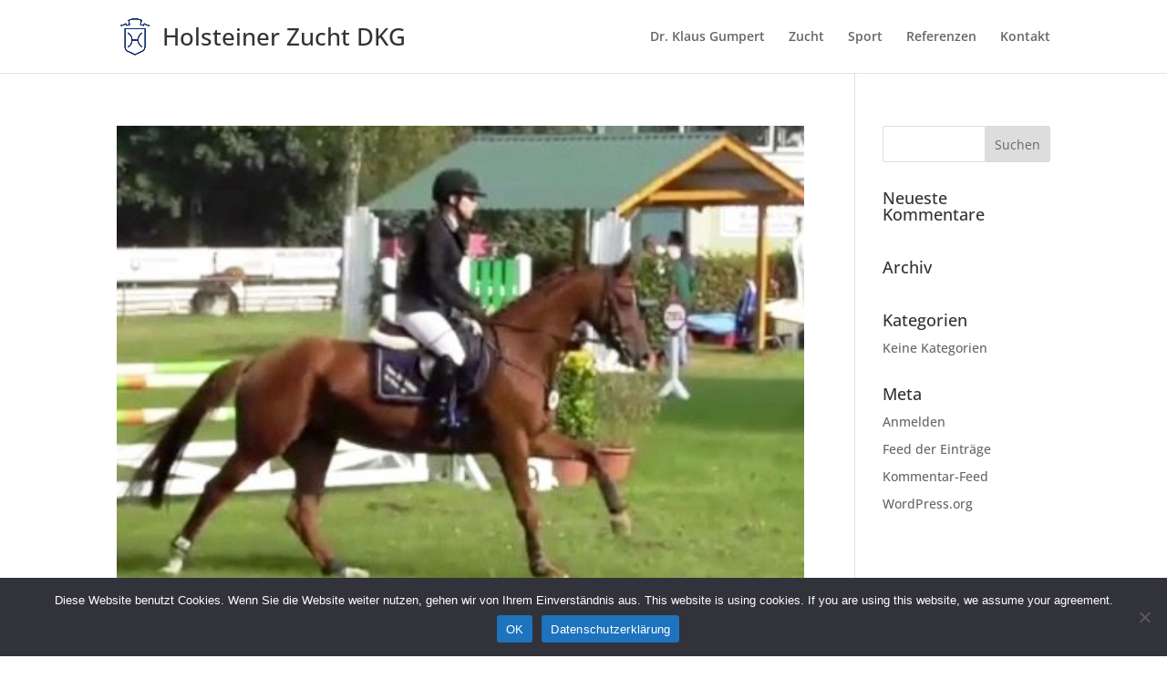

--- FILE ---
content_type: text/css; charset=utf-8
request_url: https://www.holsteiner-dkg.de/wp-content/plugins/encyclopedia-pro/assets/css/encyclopedia.css?ver=6.9
body_size: 392
content:
/* Prefix Filter */
.encyclopedia-prefix-filters {
  clear: both;
}
.encyclopedia-prefix-filters .filter-level {
  background-color: #f1f1f1;
  border-bottom: 1px solid #d9d9d9;
  overflow: hidden;
  text-align: center;
}
.encyclopedia-prefix-filters .filter-level:last-child {
  margin-bottom: 1em;
}

.encyclopedia-prefix-filters .filter {}
.encyclopedia-prefix-filters .current-filter {}

.encyclopedia-prefix-filters .disabled-filter {
  cursor: not-allowed;
  color: #ccc;
}

.encyclopedia-prefix-filters .filter-link {
  display: inline-block;
  text-align: center;
  padding: 8px 0.5em;
  font-size: 1em;
  text-decoration: none;
  letter-spacing: -1px;
  font-size: .9em;
}

.encyclopedia-prefix-filters .current-filter .filter-link {
  font-weight: bold;
}


/* Search Widget */
.widget_encyclopedia_search {}


/* Search Form */
form.encyclopedia.search-form {}
form.encyclopedia.search-form .ui-helper-hidden-accessible {
  display: none;
}
form.encyclopedia.search-form .ui-autocomplete {
  background-color: #fff;
  border: 1px solid #eee;
  position: absolute;
  left: auto;
  top: auto;
  list-style: none;
}
form.encyclopedia.search-form .ui-autocomplete li {
  cursor: pointer;
  display: block;
  padding: 5px;
}
form.encyclopedia.search-form .ui-autocomplete li:hover,
form.encyclopedia.search-form .ui-autocomplete li.ui-state-focus {
  background-color: #eee;
}


--- FILE ---
content_type: text/css; charset=utf-8
request_url: https://www.holsteiner-dkg.de/wp-content/uploads/gfonts_local/gfonts_local.css?ver=6.9
body_size: 610
content:
@font-face { font-family: "Open Sans";font-style: normal;font-weight: 300;font-display: swap;
						src: url("https://www.holsteiner-dkg.de/wp-content/uploads/gfonts_local/Open_Sans/Open_Sans_300.eot"); /* IE9 Compat Modes */
						src: url("https://www.holsteiner-dkg.de/wp-content/uploads/gfonts_local/Open_Sans/Open_Sans_300.eot?#iefix") format("embedded-opentype"), /* IE6-IE8 */
							 url("https://www.holsteiner-dkg.de/wp-content/uploads/gfonts_local/Open_Sans/Open_Sans_300.woff2") format("woff2"), /* Super Modern Browsers */
							 url("https://www.holsteiner-dkg.de/wp-content/uploads/gfonts_local/Open_Sans/Open_Sans_300.woff") format("woff"), /* Pretty Modern Browsers */
							 url("https://www.holsteiner-dkg.de/wp-content/uploads/gfonts_local/Open_Sans/Open_Sans_300.ttf")  format("truetype"), /* Safari, Android, iOS */
						 url("https://www.holsteiner-dkg.de/wp-content/uploads/gfonts_local/Open_Sans/Open_Sans_300.svg#svgFontName") format("svg"); /* Legacy iOS */ }
@font-face { font-family: "Open Sans";font-style: italic;font-weight: 300;font-display: swap;
						src: url("https://www.holsteiner-dkg.de/wp-content/uploads/gfonts_local/Open_Sans/Open_Sans_300italic.eot"); /* IE9 Compat Modes */
						src: url("https://www.holsteiner-dkg.de/wp-content/uploads/gfonts_local/Open_Sans/Open_Sans_300italic.eot?#iefix") format("embedded-opentype"), /* IE6-IE8 */
							 url("https://www.holsteiner-dkg.de/wp-content/uploads/gfonts_local/Open_Sans/Open_Sans_300italic.woff2") format("woff2"), /* Super Modern Browsers */
							 url("https://www.holsteiner-dkg.de/wp-content/uploads/gfonts_local/Open_Sans/Open_Sans_300italic.woff") format("woff"), /* Pretty Modern Browsers */
							 url("https://www.holsteiner-dkg.de/wp-content/uploads/gfonts_local/Open_Sans/Open_Sans_300italic.ttf")  format("truetype"), /* Safari, Android, iOS */
						 url("https://www.holsteiner-dkg.de/wp-content/uploads/gfonts_local/Open_Sans/Open_Sans_300italic.svg#svgFontName") format("svg"); /* Legacy iOS */ }
@font-face { font-family: "Open Sans";font-style: normal;font-weight: 500;font-display: swap;
						src: url("https://www.holsteiner-dkg.de/wp-content/uploads/gfonts_local/Open_Sans/Open_Sans_500.eot"); /* IE9 Compat Modes */
						src: url("https://www.holsteiner-dkg.de/wp-content/uploads/gfonts_local/Open_Sans/Open_Sans_500.eot?#iefix") format("embedded-opentype"), /* IE6-IE8 */
							 url("https://www.holsteiner-dkg.de/wp-content/uploads/gfonts_local/Open_Sans/Open_Sans_500.woff2") format("woff2"), /* Super Modern Browsers */
							 url("https://www.holsteiner-dkg.de/wp-content/uploads/gfonts_local/Open_Sans/Open_Sans_500.woff") format("woff"), /* Pretty Modern Browsers */
							 url("https://www.holsteiner-dkg.de/wp-content/uploads/gfonts_local/Open_Sans/Open_Sans_500.ttf")  format("truetype"), /* Safari, Android, iOS */
						 url("https://www.holsteiner-dkg.de/wp-content/uploads/gfonts_local/Open_Sans/Open_Sans_500.svg#svgFontName") format("svg"); /* Legacy iOS */ }
@font-face { font-family: "Open Sans";font-style: italic;font-weight: 500;font-display: swap;
						src: url("https://www.holsteiner-dkg.de/wp-content/uploads/gfonts_local/Open_Sans/Open_Sans_500italic.eot"); /* IE9 Compat Modes */
						src: url("https://www.holsteiner-dkg.de/wp-content/uploads/gfonts_local/Open_Sans/Open_Sans_500italic.eot?#iefix") format("embedded-opentype"), /* IE6-IE8 */
							 url("https://www.holsteiner-dkg.de/wp-content/uploads/gfonts_local/Open_Sans/Open_Sans_500italic.woff2") format("woff2"), /* Super Modern Browsers */
							 url("https://www.holsteiner-dkg.de/wp-content/uploads/gfonts_local/Open_Sans/Open_Sans_500italic.woff") format("woff"), /* Pretty Modern Browsers */
							 url("https://www.holsteiner-dkg.de/wp-content/uploads/gfonts_local/Open_Sans/Open_Sans_500italic.ttf")  format("truetype"), /* Safari, Android, iOS */
						 url("https://www.holsteiner-dkg.de/wp-content/uploads/gfonts_local/Open_Sans/Open_Sans_500italic.svg#svgFontName") format("svg"); /* Legacy iOS */ }
@font-face { font-family: "Open Sans";font-style: normal;font-weight: 600;font-display: swap;
						src: url("https://www.holsteiner-dkg.de/wp-content/uploads/gfonts_local/Open_Sans/Open_Sans_600.eot"); /* IE9 Compat Modes */
						src: url("https://www.holsteiner-dkg.de/wp-content/uploads/gfonts_local/Open_Sans/Open_Sans_600.eot?#iefix") format("embedded-opentype"), /* IE6-IE8 */
							 url("https://www.holsteiner-dkg.de/wp-content/uploads/gfonts_local/Open_Sans/Open_Sans_600.woff2") format("woff2"), /* Super Modern Browsers */
							 url("https://www.holsteiner-dkg.de/wp-content/uploads/gfonts_local/Open_Sans/Open_Sans_600.woff") format("woff"), /* Pretty Modern Browsers */
							 url("https://www.holsteiner-dkg.de/wp-content/uploads/gfonts_local/Open_Sans/Open_Sans_600.ttf")  format("truetype"), /* Safari, Android, iOS */
						 url("https://www.holsteiner-dkg.de/wp-content/uploads/gfonts_local/Open_Sans/Open_Sans_600.svg#svgFontName") format("svg"); /* Legacy iOS */ }
@font-face { font-family: "Open Sans";font-style: italic;font-weight: 600;font-display: swap;
						src: url("https://www.holsteiner-dkg.de/wp-content/uploads/gfonts_local/Open_Sans/Open_Sans_600italic.eot"); /* IE9 Compat Modes */
						src: url("https://www.holsteiner-dkg.de/wp-content/uploads/gfonts_local/Open_Sans/Open_Sans_600italic.eot?#iefix") format("embedded-opentype"), /* IE6-IE8 */
							 url("https://www.holsteiner-dkg.de/wp-content/uploads/gfonts_local/Open_Sans/Open_Sans_600italic.woff2") format("woff2"), /* Super Modern Browsers */
							 url("https://www.holsteiner-dkg.de/wp-content/uploads/gfonts_local/Open_Sans/Open_Sans_600italic.woff") format("woff"), /* Pretty Modern Browsers */
							 url("https://www.holsteiner-dkg.de/wp-content/uploads/gfonts_local/Open_Sans/Open_Sans_600italic.ttf")  format("truetype"), /* Safari, Android, iOS */
						 url("https://www.holsteiner-dkg.de/wp-content/uploads/gfonts_local/Open_Sans/Open_Sans_600italic.svg#svgFontName") format("svg"); /* Legacy iOS */ }
@font-face { font-family: "Open Sans";font-style: normal;font-weight: 700;font-display: swap;
						src: url("https://www.holsteiner-dkg.de/wp-content/uploads/gfonts_local/Open_Sans/Open_Sans_700.eot"); /* IE9 Compat Modes */
						src: url("https://www.holsteiner-dkg.de/wp-content/uploads/gfonts_local/Open_Sans/Open_Sans_700.eot?#iefix") format("embedded-opentype"), /* IE6-IE8 */
							 url("https://www.holsteiner-dkg.de/wp-content/uploads/gfonts_local/Open_Sans/Open_Sans_700.woff2") format("woff2"), /* Super Modern Browsers */
							 url("https://www.holsteiner-dkg.de/wp-content/uploads/gfonts_local/Open_Sans/Open_Sans_700.woff") format("woff"), /* Pretty Modern Browsers */
							 url("https://www.holsteiner-dkg.de/wp-content/uploads/gfonts_local/Open_Sans/Open_Sans_700.ttf")  format("truetype"), /* Safari, Android, iOS */
						 url("https://www.holsteiner-dkg.de/wp-content/uploads/gfonts_local/Open_Sans/Open_Sans_700.svg#svgFontName") format("svg"); /* Legacy iOS */ }
@font-face { font-family: "Open Sans";font-style: italic;font-weight: 700;font-display: swap;
						src: url("https://www.holsteiner-dkg.de/wp-content/uploads/gfonts_local/Open_Sans/Open_Sans_700italic.eot"); /* IE9 Compat Modes */
						src: url("https://www.holsteiner-dkg.de/wp-content/uploads/gfonts_local/Open_Sans/Open_Sans_700italic.eot?#iefix") format("embedded-opentype"), /* IE6-IE8 */
							 url("https://www.holsteiner-dkg.de/wp-content/uploads/gfonts_local/Open_Sans/Open_Sans_700italic.woff2") format("woff2"), /* Super Modern Browsers */
							 url("https://www.holsteiner-dkg.de/wp-content/uploads/gfonts_local/Open_Sans/Open_Sans_700italic.woff") format("woff"), /* Pretty Modern Browsers */
							 url("https://www.holsteiner-dkg.de/wp-content/uploads/gfonts_local/Open_Sans/Open_Sans_700italic.ttf")  format("truetype"), /* Safari, Android, iOS */
						 url("https://www.holsteiner-dkg.de/wp-content/uploads/gfonts_local/Open_Sans/Open_Sans_700italic.svg#svgFontName") format("svg"); /* Legacy iOS */ }
@font-face { font-family: "Open Sans";font-style: normal;font-weight: 800;font-display: swap;
						src: url("https://www.holsteiner-dkg.de/wp-content/uploads/gfonts_local/Open_Sans/Open_Sans_800.eot"); /* IE9 Compat Modes */
						src: url("https://www.holsteiner-dkg.de/wp-content/uploads/gfonts_local/Open_Sans/Open_Sans_800.eot?#iefix") format("embedded-opentype"), /* IE6-IE8 */
							 url("https://www.holsteiner-dkg.de/wp-content/uploads/gfonts_local/Open_Sans/Open_Sans_800.woff2") format("woff2"), /* Super Modern Browsers */
							 url("https://www.holsteiner-dkg.de/wp-content/uploads/gfonts_local/Open_Sans/Open_Sans_800.woff") format("woff"), /* Pretty Modern Browsers */
							 url("https://www.holsteiner-dkg.de/wp-content/uploads/gfonts_local/Open_Sans/Open_Sans_800.ttf")  format("truetype"), /* Safari, Android, iOS */
						 url("https://www.holsteiner-dkg.de/wp-content/uploads/gfonts_local/Open_Sans/Open_Sans_800.svg#svgFontName") format("svg"); /* Legacy iOS */ }
@font-face { font-family: "Open Sans";font-style: italic;font-weight: 800;font-display: swap;
						src: url("https://www.holsteiner-dkg.de/wp-content/uploads/gfonts_local/Open_Sans/Open_Sans_800italic.eot"); /* IE9 Compat Modes */
						src: url("https://www.holsteiner-dkg.de/wp-content/uploads/gfonts_local/Open_Sans/Open_Sans_800italic.eot?#iefix") format("embedded-opentype"), /* IE6-IE8 */
							 url("https://www.holsteiner-dkg.de/wp-content/uploads/gfonts_local/Open_Sans/Open_Sans_800italic.woff2") format("woff2"), /* Super Modern Browsers */
							 url("https://www.holsteiner-dkg.de/wp-content/uploads/gfonts_local/Open_Sans/Open_Sans_800italic.woff") format("woff"), /* Pretty Modern Browsers */
							 url("https://www.holsteiner-dkg.de/wp-content/uploads/gfonts_local/Open_Sans/Open_Sans_800italic.ttf")  format("truetype"), /* Safari, Android, iOS */
						 url("https://www.holsteiner-dkg.de/wp-content/uploads/gfonts_local/Open_Sans/Open_Sans_800italic.svg#svgFontName") format("svg"); /* Legacy iOS */ }
@font-face { font-family: "Open Sans";font-style: italic;font-weight: 400;font-display: swap;
						src: url("https://www.holsteiner-dkg.de/wp-content/uploads/gfonts_local/Open_Sans/Open_Sans_italic.eot"); /* IE9 Compat Modes */
						src: url("https://www.holsteiner-dkg.de/wp-content/uploads/gfonts_local/Open_Sans/Open_Sans_italic.eot?#iefix") format("embedded-opentype"), /* IE6-IE8 */
							 url("https://www.holsteiner-dkg.de/wp-content/uploads/gfonts_local/Open_Sans/Open_Sans_italic.woff2") format("woff2"), /* Super Modern Browsers */
							 url("https://www.holsteiner-dkg.de/wp-content/uploads/gfonts_local/Open_Sans/Open_Sans_italic.woff") format("woff"), /* Pretty Modern Browsers */
							 url("https://www.holsteiner-dkg.de/wp-content/uploads/gfonts_local/Open_Sans/Open_Sans_italic.ttf")  format("truetype"), /* Safari, Android, iOS */
						 url("https://www.holsteiner-dkg.de/wp-content/uploads/gfonts_local/Open_Sans/Open_Sans_italic.svg#svgFontName") format("svg"); /* Legacy iOS */ }
@font-face { font-family: "Open Sans";font-style: regular;font-weight: 400;font-display: swap;
						src: url("https://www.holsteiner-dkg.de/wp-content/uploads/gfonts_local/Open_Sans/Open_Sans_regular.eot"); /* IE9 Compat Modes */
						src: url("https://www.holsteiner-dkg.de/wp-content/uploads/gfonts_local/Open_Sans/Open_Sans_regular.eot?#iefix") format("embedded-opentype"), /* IE6-IE8 */
							 url("https://www.holsteiner-dkg.de/wp-content/uploads/gfonts_local/Open_Sans/Open_Sans_regular.woff2") format("woff2"), /* Super Modern Browsers */
							 url("https://www.holsteiner-dkg.de/wp-content/uploads/gfonts_local/Open_Sans/Open_Sans_regular.woff") format("woff"), /* Pretty Modern Browsers */
							 url("https://www.holsteiner-dkg.de/wp-content/uploads/gfonts_local/Open_Sans/Open_Sans_regular.ttf")  format("truetype"), /* Safari, Android, iOS */
						 url("https://www.holsteiner-dkg.de/wp-content/uploads/gfonts_local/Open_Sans/Open_Sans_regular.svg#svgFontName") format("svg"); /* Legacy iOS */ }


--- FILE ---
content_type: text/javascript; charset=utf-8
request_url: https://www.holsteiner-dkg.de/wp-content/uploads/wtfdivi/wp_footer.js?ver=1720782764
body_size: 176
content:
jQuery(function($){$('#et-info-phone').wrap(function(){var num=$(this).text();num=num.replace(/[^0-9+]+/g,'-');num=num.replace(/^[-]|[-]$/g,'');return'<a href="tel:'+num+'"></a>';});});jQuery(function($){if(!$('#logo-text').length){$('#logo').after("<div id=\"db_title_and_tagline\"><a href=\"https:\/\/www.holsteiner-dkg.de\/\"><h2 id=\"logo-text\">Holsteiner Zucht DKG<\/h2><\/a><p id=\"logo-tagline\" class=\"logo-tagline\"><\/p><\/div>");}});